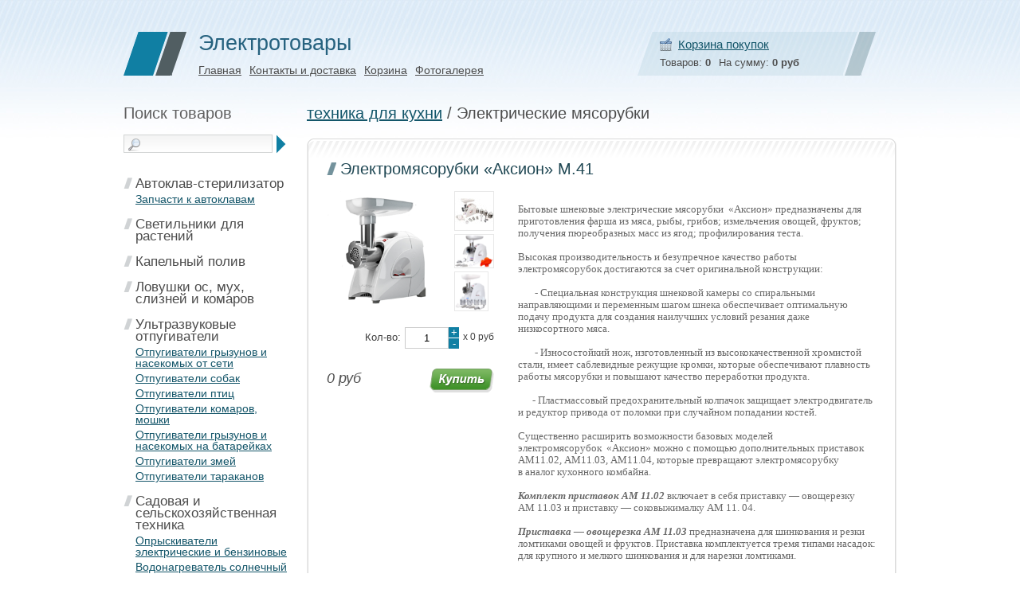

--- FILE ---
content_type: text/html; charset=utf-8
request_url: https://volgaveter.ru/collection/elektricheskie-myasorubki/product/elektromyasorubki-aksion-m41-2
body_size: 18008
content:
<!DOCTYPE html PUBLIC "-//W3C//DTD XHTML 1.0 Strict//EN" "http://www.w3.org/TR/xhtml1/DTD/xhtml1-strict.dtd">
<html xmlns="http://www.w3.org/1999/xhtml" xml:lang="ru" lang="ru">
    <head><meta data-config="{&quot;product_id&quot;:93120596}" name="page-config" content="" /><meta data-config="{&quot;money_with_currency_format&quot;:{&quot;delimiter&quot;:&quot;&quot;,&quot;separator&quot;:&quot;.&quot;,&quot;format&quot;:&quot;%n %u&quot;,&quot;unit&quot;:&quot;руб&quot;,&quot;show_price_without_cents&quot;:0},&quot;currency_code&quot;:&quot;RUR&quot;,&quot;currency_iso_code&quot;:&quot;RUB&quot;,&quot;default_currency&quot;:{&quot;title&quot;:&quot;Российский рубль&quot;,&quot;code&quot;:&quot;RUR&quot;,&quot;rate&quot;:1.0,&quot;format_string&quot;:&quot;%n %u&quot;,&quot;unit&quot;:&quot;руб&quot;,&quot;price_separator&quot;:null,&quot;is_default&quot;:true,&quot;price_delimiter&quot;:null,&quot;show_price_with_delimiter&quot;:null,&quot;show_price_without_cents&quot;:null},&quot;facebook&quot;:{&quot;pixelActive&quot;:false,&quot;currency_code&quot;:&quot;RUB&quot;,&quot;use_variants&quot;:null},&quot;vk&quot;:{&quot;pixel_active&quot;:null,&quot;price_list_id&quot;:null},&quot;new_ya_metrika&quot;:true,&quot;ecommerce_data_container&quot;:&quot;dataLayer&quot;,&quot;common_js_version&quot;:null,&quot;vue_ui_version&quot;:null,&quot;feedback_captcha_enabled&quot;:null,&quot;account_id&quot;:4334,&quot;hide_items_out_of_stock&quot;:false,&quot;forbid_order_over_existing&quot;:false,&quot;minimum_items_price&quot;:null,&quot;enable_comparison&quot;:true,&quot;locale&quot;:&quot;ru&quot;,&quot;client_group&quot;:null,&quot;consent_to_personal_data&quot;:{&quot;active&quot;:false,&quot;obligatory&quot;:true,&quot;description&quot;:&quot;Настоящим подтверждаю, что я ознакомлен и согласен с условиями \u003ca href=&#39;/page/oferta&#39; target=&#39;blank&#39;\u003eоферты и политики конфиденциальности\u003c/a\u003e.&quot;},&quot;recaptcha_key&quot;:&quot;6LfXhUEmAAAAAOGNQm5_a2Ach-HWlFKD3Sq7vfFj&quot;,&quot;recaptcha_key_v3&quot;:&quot;6LcZi0EmAAAAAPNov8uGBKSHCvBArp9oO15qAhXa&quot;,&quot;yandex_captcha_key&quot;:&quot;ysc1_ec1ApqrRlTZTXotpTnO8PmXe2ISPHxsd9MO3y0rye822b9d2&quot;,&quot;checkout_float_order_content_block&quot;:false,&quot;available_products_characteristics_ids&quot;:null,&quot;sber_id_app_id&quot;:&quot;5b5a3c11-72e5-4871-8649-4cdbab3ba9a4&quot;,&quot;theme_generation&quot;:2,&quot;quick_checkout_captcha_enabled&quot;:null,&quot;max_order_lines_count&quot;:500,&quot;sber_bnpl_min_amount&quot;:1000,&quot;sber_bnpl_max_amount&quot;:150000,&quot;counter_settings&quot;:{&quot;data_layer_name&quot;:&quot;dataLayer&quot;,&quot;new_counters_setup&quot;:false,&quot;add_to_cart_event&quot;:true,&quot;remove_from_cart_event&quot;:true,&quot;add_to_wishlist_event&quot;:true},&quot;site_setting&quot;:{&quot;show_cart_button&quot;:true,&quot;show_service_button&quot;:false,&quot;show_marketplace_button&quot;:false,&quot;show_quick_checkout_button&quot;:false},&quot;warehouses&quot;:[],&quot;captcha_type&quot;:&quot;google&quot;,&quot;human_readable_urls&quot;:false}" name="shop-config" content="" /><script type="text/javascript" src="https://static.insales-cdn.com/assets/static-versioned/v3.72/static/libs/lodash/4.17.21/lodash.min.js"></script>
<!--InsalesCounter -->
<script type="text/javascript">
(function() {
  if (typeof window.__insalesCounterId !== 'undefined') {
    return;
  }

  try {
    Object.defineProperty(window, '__insalesCounterId', {
      value: 4334,
      writable: true,
      configurable: true
    });
  } catch (e) {
    console.error('InsalesCounter: Failed to define property, using fallback:', e);
    window.__insalesCounterId = 4334;
  }

  if (typeof window.__insalesCounterId === 'undefined') {
    console.error('InsalesCounter: Failed to set counter ID');
    return;
  }

  let script = document.createElement('script');
  script.async = true;
  script.src = '/javascripts/insales_counter.js?7';
  let firstScript = document.getElementsByTagName('script')[0];
  firstScript.parentNode.insertBefore(script, firstScript);
})();
</script>
<!-- /InsalesCounter -->

        <meta http-equiv="Content-Type" content="text/html; charset=UTF-8" />
        <meta http-equiv="X-UA-Compatible" content="IE=7" />
        <meta content="Электромясорубки «Аксион» М.41" name="keywords" />
        <meta content="Электромясорубки «Аксион» М.41" name="description" />
        <meta name='yandex-verification' content='5ff89ba1eccf4b14' />
        <title>Электромясорубки «Аксион» М.41</title>
        <link href="https://static.insales-cdn.com/assets/1/7237/72773/1731345461/main.css" media="all" rel="stylesheet" type="text/css" />
        <link rel="stylesheet" href="https://static.insales-cdn.com/assets/1/7237/72773/1731345461/content-style.css" type="text/css" />
        <!--[if lte IE 7]>
           <link rel="stylesheet" href="https://static.insales-cdn.com/assets/1/7237/72773/1731345461/ies.css" type="text/css" media="screen" />
        <![endif]-->
        <script type="text/javascript" src="http://ajax.googleapis.com/ajax/libs/jquery/1.6.4/jquery.min.js"></script>
        <script type="text/javascript" src="/served_assets/public/shop/common_ru.js?1768926726"></script>
        <script type="text/javascript" src="/served_assets/public/shadowbox/adapter/shadowbox-jquery.js?1768926726"></script>
        <script type="text/javascript" src="/served_assets/public/shadowbox/shadowbox.js?1768926726"></script>
        <script type="text/javascript" src="/served_assets/public/shop/cart.js?1768926726"></script>
        <script type="text/javascript" src="/served_assets/public/jquery.cookie.js?1768926726"> </script>  
        <script type="text/javascript" src="https://static.insales-cdn.com/assets/1/7237/72773/1731345461/theme.js"></script>
        <script type="text/javascript" src="https://static.insales-cdn.com/assets/1/7237/72773/1731345461/checkout.js"></script>
    
        <script type="text/javascript">
            Shadowbox.loadSkin('classic', '/javascripts/shadowbox/skin');
            Shadowbox.loadLanguage('ru', '/javascripts/shadowbox/lang');
            Shadowbox.loadPlayer(['img'], '/javascripts/shadowbox/player');
            window.onload = Shadowbox.init;
          var cv_currency_format = "{\"delimiter\":\"\",\"separator\":\".\",\"format\":\"%n %u\",\"unit\":\"руб\",\"show_price_without_cents\":0}";

            jQuery(function() {
              
              
              
                var updateCart = function(response) {
                    
                  
                    if( $.cookie('payment_gateway_id') == '95350') {
                      //
                    } else {
                     var pay = $('input.payment_price:checked').val();
                     $.cookie('payment_gateway_id', pay, {path: '/'});
                     changePaymentMethod(pay);
                   }
                   
                     $("#cart_total_price").html(InSales.formatMoney(response.total_price, "{\"delimiter\":\"\",\"separator\":\".\",\"format\":\"%n %u\",\"unit\":\"руб\",\"show_price_without_cents\":0}"));
                    $("#cart_items_count").html(response.items_count);
                    set_preloaders_message('<div id="add_product_notification">Товар добавлен в корзину</div>');
                    window.setTimeout( hide_preloader, 1000);
                }
                initAjaxAddToCartButton('input.buy', updateCart);
            });
        </script>
  
<meta name='product-id' content='93120596' />
</head>
    <body>
<!-- Yandex.Metrika counter -->
<script type="text/javascript" >
   (function(m,e,t,r,i,k,a){m[i]=m[i]||function(){(m[i].a=m[i].a||[]).push(arguments)};
   m[i].l=1*new Date();k=e.createElement(t),a=e.getElementsByTagName(t)[0],k.async=1,k.src=r,a.parentNode.insertBefore(k,a)})
   (window, document, "script", "https://mc.yandex.ru/metrika/tag.js", "ym");

   ym(21665515, "init", {
        webvisor:true,
        ecommerce:dataLayer,
        clickmap:true,
        trackLinks:true,
        accurateTrackBounce:true
   });
</script>
<script type="text/javascript">
  window.dataLayer = window.dataLayer || [];
  window.dataLayer.push({"ecommerce":{"currencyCode":"RUB","detail":{"products":[{"id":93120596,"name":"Электромясорубки «Аксион» М.41","category":"каталог/техника для кухни/Электрические мясорубки","price":0.0}]}}});
</script>
<noscript><div><img src="https://mc.yandex.ru/watch/21665515" style="position:absolute; left:-9999px;" alt="" /></div></noscript>
<!-- /Yandex.Metrika counter -->

     
<div class="wrap">
   
            <table cellpadding="0" cellspacing="0" class="wraperer">
                <tr>
                    <td valign="top">
                        <div class="head">
                            
                          <div style="position: absolute; top: 40px; right: 350px; ">
                            <script type='text/javascript'> /* build:::7 */
var liveTex = true,
liveTexID = 33265,
liveTex_object = true;
(function() {
var lt = document.createElement('script');
lt.type ='text/javascript';
lt.async = true;
lt.src = 'http://cs15.livetex.ru/js/client.js';
var sc = document.getElementsByTagName('script')[0];
if ( sc ) sc.parentNode.insertBefore(lt, sc);
else document.documentElement.firstChild.appendChild(lt);
})();
</script> 
                          </div>
                            <div class="cart">
                                <h4><a href="/cart_items">Корзина покупок</a></h4>
                                <p>Товаров:&nbsp;<b id="cart_items_count">0</b><span>На сумму:&nbsp;<b id="cart_total_price">0 руб</b></span></p>
                            </div>
                            <a href="/"><img class="logo" src="https://static.insales-cdn.com/assets/1/7237/72773/1731345461/logo.gif" alt="" /></a>
                            <div class="header_title">
                                <h1><a href="/">Электротовары</a></h1>
                                <ul>
                                    
                                    <li><a href="/">Главная</a></li>
                                    
                                    <li><a href="/page/Контакты-и-доставка">Контакты и доставка</a></li>
                                    
                                    <li><a href="/cart_items">Корзина</a></li>
                                    
                                    <li><a href="/page/fotoghalierieia">Фотогалерея</a></li>
                                    
                                </ul>
                            </div>
                        </div>
                        <div class="content">
                            

                                <div class="left_part">
                                    
                                    <div class="left_search">
                                        <h2>Поиск товаров</h2>
                                        <form action="/search" method="get">
                                            <input class="search" type="text" name="q" value="" />
                                            <input class="submit" type="image" src="https://static.insales-cdn.com/assets/1/7237/72773/1731345461/search.gif" value="" />
                                        </form>
                                    </div>
                                    

                                    <div class="box">
                                        
                                        <dl>
                                            <dt><a href="/collection/avtoklav-sterilizator">Автоклав-стерилизатор</a></dt>
                                            
                                                
                                                    <dd><a href="/collection/zapchasti-k-avtoklavam">Запчасти к автоклавам</a></dd>
                                                
                                            
                                        </dl>
                                        
                                        <dl>
                                            <dt><a href="/collection/Светодиодные-лампы">Светильники для растений</a></dt>
                                            
                                        </dl>
                                        
                                        <dl>
                                            <dt><a href="/collection/alkotester">Капельный полив</a></dt>
                                            
                                        </dl>
                                        
                                        <dl>
                                            <dt><a href="/collection/priboru-dlya-ynichtogeniya">Ловушки ос, мух, слизней и комаров</a></dt>
                                            
                                        </dl>
                                        
                                        <dl>
                                            <dt><a href="/collection/ylitrazvykovue-otpygivateli">Ультразвуковые отпугиватели</a></dt>
                                            
                                                
                                                    <dd><a href="/collection/Отпугиватели-грызунов-и-насекомых">Отпугиватели грызунов и насекомых от сети</a></dd>
                                                
                                            
                                                
                                                    <dd><a href="/collection/Отпугиватели-собак">Отпугиватели собак</a></dd>
                                                
                                            
                                                
                                                    <dd><a href="/collection/Отпугиватели-птиц">Отпугиватели птиц</a></dd>
                                                
                                            
                                                
                                                    <dd><a href="/collection/Отпугиватели-комаров-мошки">Отпугиватели комаров, мошки</a></dd>
                                                
                                            
                                                
                                                    <dd><a href="/collection/otpugivateli-gryzunov-i-nasekomyh-na-batareykah">Отпугиватели грызунов и насекомых на батарейках</a></dd>
                                                
                                            
                                                
                                                    <dd><a href="/collection/otpugivateli-zmey">Отпугиватели змей</a></dd>
                                                
                                            
                                                
                                                    <dd><a href="/collection/otpugivateli-tarakanov">Отпугиватели тараканов</a></dd>
                                                
                                            
                                        </dl>
                                        
                                        <dl>
                                            <dt><a href="/collection/sadovaja-i-selskohozyajskaya-tehnika">Садовая и сельскохозяйственная техника</a></dt>
                                            
                                                
                                                    <dd><a href="/collection/opruskivateli-elektricheskie">Опрыскиватели электрические и бензиновые</a></dd>
                                                
                                            
                                                
                                                    <dd><a href="/collection/vodonagrevatel-solnechnyj">Водонагреватель солнечный</a></dd>
                                                
                                            
                                                
                                                    <dd><a href="/collection/analizatory-vlagnosti">Анализаторы влажности</a></dd>
                                                
                                            
                                        </dl>
                                        
                                        <dl>
                                            <dt><a href="/collection/recom">Рекомендуем приобрести</a></dt>
                                            
                                        </dl>
                                        
                                        <dl>
                                            <dt><a href="/collection/Электрообеспечение">Электрооборудование</a></dt>
                                            
                                                
                                                    <dd><a href="/collection/Солнечные-модули">Солнечные модули</a></dd>
                                                
                                            
                                                
                                                    <dd><a href="/collection/preobrazovateli-napryageniya">Преобразователи ЧИСТЫЙ СИНУС</a></dd>
                                                
                                            
                                                
                                                    <dd><a href="/collection/Источники-бесперебойного-питания-для-газовых-котлов-ИБП">ИБП  для газовых котлов</a></dd>
                                                
                                            
                                                
                                                    <dd><a href="/collection/Sistemy-bespereboynogo-elektrosnabzheniya">Системы бесперебойного электроснабжения</a></dd>
                                                
                                            
                                                
                                                    <dd><a href="/collection/Benzinovye-elektrostantsii">Бензиновые электростанции</a></dd>
                                                
                                            
                                        </dl>
                                        
                                        <dl>
                                            <dt><a href="/collection/obogrevateli">Обогреватели</a></dt>
                                            
                                                
                                                    <dd><a href="/collection/kerosinovue-obogrevateli">Керосиновые обогреватели</a></dd>
                                                
                                            
                                                
                                                    <dd><a href="/collection/gibkie-obogrevateli">Гибкие обогреватели</a></dd>
                                                
                                            
                                                
                                                    <dd><a href="/collection/Обогреватели-ДОБРОЕ-ТЕПЛО-03-и-05квт">Обогреватели ДОБРОЕ ТЕПЛО 0.25 и 0.5квт</a></dd>
                                                
                                            
                                                
                                                    <dd><a href="/collection/obogrevateli-dlya">Обогреватели для банкоматов</a></dd>
                                                
                                            
                                                
                                                    <dd><a href="/collection/teploventilyatory">Тепловентиляторы</a></dd>
                                                
                                            
                                                
                                                    <dd><a href="/collection/obogrevateli-kvartsevye">Обогреватели кварцевые</a></dd>
                                                
                                            
                                                
                                                    <dd><a href="/collection/sushilki-dlya-obuvi">Сушилки для обуви</a></dd>
                                                
                                            
                                                
                                                    <dd><a href="/collection/infrakrasnye">Газовые горелки</a></dd>
                                                
                                            
                                                
                                                    <dd><a href="/collection/katalog-2">Каталог 2</a></dd>
                                                
                                            
                                        </dl>
                                        
                                        <dl>
                                            <dt><a href="/collection/pticevodstvo">Птицеводство</a></dt>
                                            
                                                
                                                    <dd><a href="/collection/stabilizatory">Стабилизаторы</a></dd>
                                                
                                            
                                        </dl>
                                        
                                        <dl>
                                            <dt><a href="/collection/texnika-dlya-dachi">Техника для дачи</a></dt>
                                            
                                                
                                                    <dd><a href="/collection/elektrovodonagrevateli">Дачные наливные электроводонагреватели</a></dd>
                                                
                                            
                                                
                                                    <dd><a href="/collection/Рыхлитель-с-аэратором">Рыхлитель с аэратором</a></dd>
                                                
                                            
                                                
                                                    <dd><a href="/collection/elektrobenzopilu">Электрические и бензиновые пилы</a></dd>
                                                
                                            
                                        </dl>
                                        
                                        <dl>
                                            <dt><a href="/collection/nasosy">Насосы</a></dt>
                                            
                                                
                                                    <dd><a href="/collection/nasosu-dlya-vody">Насосы для воды и полива</a></dd>
                                                
                                            
                                                
                                                    <dd><a href="/collection/fekalnye-nasosy">Фекальные насосы</a></dd>
                                                
                                            
                                        </dl>
                                        
                                        <dl>
                                            <dt><a href="/collection/texnika-dlya-kuhni">техника для кухни</a></dt>
                                            
                                                
                                                    <div class="sub_items">
                                                        <div class="b1"><b></b></div>
                                                        <div class="b2"><b><i><q></q></i></b></div>
                                                        <div class="b3"><b><i></i></b></div>
                                                        <div class="b4"><b></b></div>
                                                        <div class="b5"><b></b></div>
                                                        <div class="sub_title"><a href="/collection/elektricheskie-myasorubki">Электрические мясорубки</a></div>
                                                        <div class="b5"><b></b></div>
                                                        <div class="b4"><b></b></div>
                                                        <div class="b3"><b><i></i></b></div>
                                                        <div class="b2"><b><i><q></q></i></b></div>
                                                        <div class="b1"><b></b></div>
                                                        
                                                    </div>
                                                
                                            
                                                
                                                    <dd><a href="/collection/Электрические-духовки">Электрические духовки</a></dd>
                                                
                                            
                                                
                                                    <dd><a href="/collection/myasorubki-ruchnye">Мясорубки ручные</a></dd>
                                                
                                            
                                                
                                                    <dd><a href="/collection/vesy-bytovye">Весы бытовые</a></dd>
                                                
                                            
                                                
                                                    <dd><a href="/collection/blendery">Блендеры</a></dd>
                                                
                                            
                                                
                                                    <dd><a href="/collection/tochilki-dlya-nozhey">Точилки для ножей</a></dd>
                                                
                                            
                                                
                                                    <dd><a href="/collection/shinkovki">Шинковки</a></dd>
                                                
                                            
                                                
                                                    <dd><a href="/collection/nozhnitsy-dlya-yaits">Ножницы для яиц</a></dd>
                                                
                                            
                                        </dl>
                                        
                                        <dl>
                                            <dt><a href="/collection/Perevabotka-selhoz-produktsii">Переработка сельхоз продукции</a></dt>
                                            
                                                
                                                    <dd><a href="/collection/syshilka-fruktov">Сушилка для овощей и фруктов</a></dd>
                                                
                                            
                                                
                                                    <dd><a href="/collection/sokovugimalki">Соковыжималки и соковарки</a></dd>
                                                
                                            
                                                
                                                    <dd><a href="/collection/Виноградомялки">Виноградомялка и пресс для отжима сока</a></dd>
                                                
                                            
                                        </dl>
                                        
                                        <dl>
                                            <dt><a href="/collection/ultrazvukovye-stiralinye-mashinki">Ультразвуковые стиральные машины</a></dt>
                                            
                                                
                                                    <dd><a href="/collection/Ультразвуковые-стиральные-машинки">Ультразвуковые стиральные машинки</a></dd>
                                                
                                            
                                        </dl>
                                        
                                        <dl>
                                            <dt><a href="/collection/metalloiskately">Металлоискатели</a></dt>
                                            
                                                
                                                    <dd><a href="/collection/dosmotrovye-metallodetektory">Досмотровые металлодетекторы</a></dd>
                                                
                                            
                                        </dl>
                                        
                                        <dl>
                                            <dt><a href="/collection/rybolovstvo">Рыболовство</a></dt>
                                            
                                        </dl>
                                        
                                        <dl>
                                            <dt><a href="/collection/Автоматические-весы">Автоматические весы</a></dt>
                                            
                                        </dl>
                                        
                                        <dl>
                                            <dt><a href="/collection/Kormoizmelchiteli-i-zernodrobilki">Кормоизмельчители и зернодробилки</a></dt>
                                            
                                        </dl>
                                        
                                        <dl>
                                            <dt><a href="/collection/Kategoriya-2">Камеры и духовки для копчения</a></dt>
                                            
                                                
                                                    <dd><a href="/collection/koptilni-bytovye">Коптильни бытовые и промышленные</a></dd>
                                                
                                            
                                        </dl>
                                        
                                        <dl>
                                            <dt><a href="/collection/Ultrazvukovye-izmeriteli-rasstoyaniy">Навигаторы.Лазерные дальномеры.</a></dt>
                                            
                                        </dl>
                                        
                                        <dl>
                                            <dt><a href="/collection/Termometry-dlya-distantsionnogo-izmereniya-temperatury">Термометры</a></dt>
                                            
                                        </dl>
                                        
                                        <dl>
                                            <dt><a href="/collection/zhivotnovodstvo">Машинки для стрижки овец, КРС и собак</a></dt>
                                            
                                                
                                                    <dd><a href="/collection/zapasnye-chasti">Запасные части</a></dd>
                                                
                                            
                                        </dl>
                                        
                                        <dl>
                                            <dt><a href="/collection/emkosti-flyagi-iz-nerzhaveyuschey-stali">Емкости, фляги из нержавеющей стали</a></dt>
                                            
                                                
                                                    <dd><a href="/collection/emkosti-dlya-vina">Емкости для вина</a></dd>
                                                
                                            
                                                
                                                    <dd><a href="/collection/flyagi-kastryuli">Фляги, кастрюли</a></dd>
                                                
                                            
                                                
                                                    <dd><a href="/collection/bochki-iz-nerzhaveyuschey-stali">Бидоны из нержавеющей стали</a></dd>
                                                
                                            
                                                
                                                    <dd><a href="/collection/bochki-iz-nerzhaveyuschey-stali-2">Бочки из нержавеющей стали</a></dd>
                                                
                                            
                                        </dl>
                                        
                                        <dl>
                                            <dt><a href="/collection/chugunnye-kotly-kazany-kastryuli-i-gorshki">Чугунные котлы, казаны, кастрюли и горшки</a></dt>
                                            
                                        </dl>
                                        
                                        <dl>
                                            <dt><a href="/collection/avtomaticheskie-kormushki-dlya-zhivotnyh">Автоматические кормушки для животных</a></dt>
                                            
                                        </dl>
                                        
                                        <dl>
                                            <dt><a href="/collection/turisticheskie-pechki">Туристические печки</a></dt>
                                            
                                        </dl>
                                        
                                        <dl>
                                            <dt><a href="/collection/vidieodomofon">Видеодомофон</a></dt>
                                            
                                        </dl>
                                        
                                        <dl>
                                            <dt><a href="/collection/mashinki-dlia-strizhki-volos">Машинки для стрижки волос</a></dt>
                                            
                                        </dl>
                                        
                                        <dl>
                                            <dt><a href="/collection/katieghoriia">Влагомеры зерна,бумаги,картона,дерева</a></dt>
                                            
                                                
                                                    <dd><a href="/collection/vlagomery-zerna">Влагомеры зерна</a></dd>
                                                
                                            
                                                
                                                    <dd><a href="/collection/vlagomery-sena-i-silosa">Влагомеры сена и силоса</a></dd>
                                                
                                            
                                                
                                                    <dd><a href="/collection/vlogomery-pochvy">Влогомеры почвы</a></dd>
                                                
                                            
                                                
                                                    <dd><a href="/collection/vlagomer-drevesiny">Влагомеры древесины</a></dd>
                                                
                                            
                                                
                                                    <dd><a href="/collection/vlagomery-tabaka">Влагомеры табака</a></dd>
                                                
                                            
                                                
                                                    <dd><a href="/collection/infrakrasnye-vlagomery">Инфракрасные влагомеры для комбикормов</a></dd>
                                                
                                            
                                                
                                                    <dd><a href="/collection/vlagomery-bumagi-i-kartona">Влагомеры бумаги и картона</a></dd>
                                                
                                            
                                                
                                                    <dd><a href="/collection/dopolnitelnye-datchiki">Дополнительные датчики</a></dd>
                                                
                                            
                                                
                                                    <dd><a href="/collection/vlagomery-infrakrasnye">Влагомеры инфракрасные</a></dd>
                                                
                                            
                                                
                                                    <dd><a href="/collection/vlagomery-kombinirovannye">Влагомеры комбинированные</a></dd>
                                                
                                            
                                                
                                                    <dd><a href="/collection/probootborniki-zerna">Пробоотборники зерна</a></dd>
                                                
                                            
                                                
                                                    <dd><a href="/collection/vlagomery-stroymaterialov">Влагомеры стройматериалов</a></dd>
                                                
                                            
                                                
                                                    <dd><a href="/collection/termoshtangi">Термоштанги</a></dd>
                                                
                                            
                                        </dl>
                                        
                                        <dl>
                                            <dt><a href="/collection/eliektroplitka">Электроплитка</a></dt>
                                            
                                        </dl>
                                        
                                        <dl>
                                            <dt><a href="/collection/bochki-dlia-alkogholnykh-napitkov">Дубовые бочки для виноделия и засолки</a></dt>
                                            
                                                
                                                    <dd><a href="/collection/kategoriya-3">Бочки для вина, коньяка, самогона, дуб.</a></dd>
                                                
                                            
                                                
                                                    <dd><a href="/collection/kadki-dlya-zasolki-dub">Кадки для засолки, дуб.</a></dd>
                                                
                                            
                                        </dl>
                                        
                                        <dl>
                                            <dt><a href="/collection/drovyanye-otopitelnye-pechi">Дровяные отопительные печи</a></dt>
                                            
                                        </dl>
                                        
                                        <dl>
                                            <dt><a href="/collection/posuda-termosy-asha-rossiya">Посуда, термосы АША (Россия)</a></dt>
                                            
                                                
                                                    <dd><a href="/collection/skovorodki">Сковородки</a></dd>
                                                
                                            
                                                
                                                    <dd><a href="/collection/kastryuli">Кастрюли</a></dd>
                                                
                                            
                                                
                                                    <dd><a href="/collection/termosy-samovary">Термосы, самовары</a></dd>
                                                
                                            
                                                
                                                    <dd><a href="/collection/nozhi-keramicheskie">Ножи керамические</a></dd>
                                                
                                            
                                        </dl>
                                        
                                        <dl>
                                            <dt><a href="/collection/kosilki-dlya-fermerov">Бензопилы</a></dt>
                                            
                                                
                                                    <dd><a href="/collection/benzopily">Бензопилы</a></dd>
                                                
                                            
                                                
                                                    <dd><a href="/collection/tsepi">Цепи</a></dd>
                                                
                                            
                                        </dl>
                                        
                                        <dl>
                                            <dt><a href="/collection/melnitsy-zernovye-laboratornye">Мельницы зерновые лабораторные</a></dt>
                                            
                                                
                                                    <dd><a href="/collection/katalog-3">Каталог 3</a></dd>
                                                
                                            
                                        </dl>
                                        
                                        <dl>
                                            <dt><a href="/collection/poilki-dlya-ptits-i-zhivotnyh">Поилки для птиц и животных</a></dt>
                                            
                                        </dl>
                                        
                                        <dl>
                                            <dt><a href="/collection/izmeriteli-tolschiny-pokrytiya">Измерители толщины покрытия</a></dt>
                                            
                                        </dl>
                                        
                                        <dl>
                                            <dt><a href="/collection/elektropastuhiprovoda">Электропастухи(провода)</a></dt>
                                            
                                        </dl>
                                        
                                        <dl>
                                            <dt><a href="/collection/elektropastuhi-generatory">Электропастухи (генераторы)</a></dt>
                                            
                                        </dl>
                                        
                                        <dl>
                                            <dt><a href="/collection/elektropastui-izolyatory">Электропастухи (изоляторы)</a></dt>
                                            
                                        </dl>
                                        
                                        <dl>
                                            <dt><a href="/collection/elektropastuhi-vorota">Электропастухи (ворота)</a></dt>
                                            
                                        </dl>
                                        
                                        <dl>
                                            <dt><a href="/collection/elektropastuhi-aksessuary">Электропастухи (аксессуары)</a></dt>
                                            
                                        </dl>
                                        
                                        <dl>
                                            <dt><a href="/collection/elektropastuhi-pitanie">Электропастухи (питание)</a></dt>
                                            
                                        </dl>
                                        
                                        <dl>
                                            <dt><a href="/collection/separatory-moloka-i-zapasnye-chasti">Сепараторы молока и запасные части</a></dt>
                                            
                                        </dl>
                                        
                                        <dl>
                                            <dt><a href="/collection/doilnye-apparaty-i-zapasnye-chasti">Доильные аппараты и запасные части</a></dt>
                                            
                                        </dl>
                                        
                                        <dl>
                                            <dt><a href="/collection/masloboyi">Маслобойки</a></dt>
                                            
                                        </dl>
                                        
                                        <dl>
                                            <dt><a href="/collection/analizatory-kachestva-moloka-2">Анализаторы качества молока</a></dt>
                                            
                                        </dl>
                                        
                                        <dl>
                                            <dt><a href="/collection/press-dlya-syra-i-formy">Пресс для сыра и формы</a></dt>
                                            
                                        </dl>
                                        
                                        <dl>
                                            <dt><a href="/collection/pasterizatory-moloka">Пастеризаторы и охладители  молока</a></dt>
                                            
                                        </dl>
                                        
                                        <dl>
                                            <dt><a href="/collection/syrovarni-2">Сыроварни</a></dt>
                                            
                                        </dl>
                                        
                                        <dl>
                                            <dt><a href="/collection/ovoskopy-i-nagrevatelnye-elementy">Овоскопы и нагревательные элементы</a></dt>
                                            
                                        </dl>
                                        
                                        <dl>
                                            <dt><a href="/collection/inkubatory-avtomaticheskie">Инкубаторы автоматические</a></dt>
                                            
                                                
                                                    <dd><a href="/collection/katalog">Каталог</a></dd>
                                                
                                            
                                        </dl>
                                        
                                        <dl>
                                            <dt><a href="/collection/termoregulyatory">Терморегуляторы</a></dt>
                                            
                                        </dl>
                                        
                                        <dl>
                                            <dt><a href="/collection/perosemnye-mashiny">Перосъемные машины и насадки для ощипа</a></dt>
                                            
                                        </dl>
                                        
                                        <dl>
                                            <dt><a href="/collection/poilki-i-kormushki">Поилки и кормушки</a></dt>
                                            
                                        </dl>
                                        
                                        <dl>
                                            <dt><a href="/collection/ustroystva-dlya-perevorota-yaits-i-reshetki">Устройства для переворота яиц и решетки</a></dt>
                                            
                                        </dl>
                                        
                                        <dl>
                                            <dt><a href="/collection/solnechnaya-elektrostantsiya-dacha">Солнечная эл.станция "Дача","Ферма"</a></dt>
                                            
                                        </dl>
                                        
                                        <dl>
                                            <dt><a href="/collection/solnechnye-batarei-gibkie">Солнечные зарядки телефонов и ноутбуков</a></dt>
                                            
                                        </dl>
                                        
                                        <dl>
                                            <dt><a href="/collection/vetrogeneratory">Ветрогенераторы</a></dt>
                                            
                                        </dl>
                                        
                                        <dl>
                                            <dt><a href="/collection/feny-dlya-sushki-sobak">Фены для сушки собак</a></dt>
                                            
                                        </dl>
                                        
                                        <dl>
                                            <dt><a href="/collection/navigatsionnye-sistemy">Навигационные системы</a></dt>
                                            
                                        </dl>
                                        
                                        <dl>
                                            <dt><a href="/collection/analiz-kachestva-nefteproduktov">Анализ качества нефтепродуктов</a></dt>
                                            
                                        </dl>
                                        
                                        <dl>
                                            <dt><a href="/collection/lopatki-dlya-vakuumnyh-nasosov">Лопатки для вакуумных насосов</a></dt>
                                            
                                        </dl>
                                        
                                        <dl>
                                            <dt><a href="/collection/lesotaksatsionnye-i-izmeritelnye-pribory">Лесотаксационные и измерительные приборы</a></dt>
                                            
                                        </dl>
                                        
                                        <dl>
                                            <dt><a href="/collection/shinkovki-2">Шинковки и овощерезки</a></dt>
                                            
                                                
                                                    <dd><a href="/collection/katalog-1">Каталог 1</a></dd>
                                                
                                            
                                        </dl>
                                        
                                        <dl>
                                            <dt><a href="/collection/anemometry">Анемометры</a></dt>
                                            
                                        </dl>
                                        
                                        <dl>
                                            <dt><a href="/collection/lyuksometry">Люксометры</a></dt>
                                            
                                        </dl>
                                        
                                        <dl>
                                            <dt><a href="/collection/nitratomery-i-dozimitry">Нитратомеры и тестеры воды</a></dt>
                                            
                                        </dl>
                                        
                                        <dl>
                                            <dt><a href="/collection/opryskivateli-pritsepnye-shtangovye">Опрыскиватели  прицепные / штанговые</a></dt>
                                            
                                        </dl>
                                        
                                        <dl>
                                            <dt><a href="/collection/armeyskie-termosy">Армейские термосы</a></dt>
                                            
                                        </dl>
                                        
                                        <dl>
                                            <dt><a href="/collection/dezinfektsiya-ferm-i-kuryatnikov">Дезинфекция ферм и курятников</a></dt>
                                            
                                        </dl>
                                        
                                        <dl>
                                            <dt><a href="/collection/oborudovanie-dlya-laboratoriy">Лаборатория проверки качества зерна</a></dt>
                                            
                                                
                                                    <dd><a href="/collection/katalog-4">Каталог 4</a></dd>
                                                
                                            
                                        </dl>
                                        
                                        <dl>
                                            <dt><a href="/collection/refraktometry">Рефрактометры</a></dt>
                                            
                                        </dl>
                                        
                                        <dl>
                                            <dt><a href="/collection/uhod-za-shkuroy">Инструменты для ухода и содержания животных</a></dt>
                                            
                                                
                                                    <dd><a href="/collection/katalog-5">Каталог 5</a></dd>
                                                
                                            
                                        </dl>
                                        
                                    </div>
                                    <div class="adv_left box">
                                        <dl>
                                            <dt>Новый товар</dt>
                                            
                                                
                                            
                                        </dl>
                                    </div>
                                </div>

                            
                            <link type="text/css" rel="stylesheet" media="all" href="https://static.insales-cdn.com/assets/1/7237/72773/1731345461/jquery.rating.css" />
<script type="text/javascript" src="https://static.insales-cdn.com/assets/1/7237/72773/1731345461/jquery.MetaData.js"></script>
<script type="text/javascript" src="https://static.insales-cdn.com/assets/1/7237/72773/1731345461/jquery.rating.pack.js"></script>
<script type="text/javascript">
 $.fn.rating.options.cancel = 'Сбросить';
</script>
<div class="right_part">
    <div class="right_top">
        
            <h1><a href="/collection/texnika-dlya-kuhni">техника для кухни</a> / Электрические мясорубки</h1>
                
    </div>
    <div class="catalog">
        <div class="cat_top"></div>
        <div class="cat_content prod">
            <h3>Электромясорубки «Аксион» М.41</h3>
            <div class="isproduct">
                <div class="product_left prod-wrap">
                    <div class="product_image">
                        <a href="https://static.insales-cdn.com/images/products/1/7643/133758427/large_Эл_мясорубка_Аксион_41.01.png" rel="shadowbox[images];options={counterType:'skip',continuous:true};player=img;" title="Электромясорубка М 41.01 «Аксион»" alt="Электромясорубки «Аксион» М.41">
                            <img src="https://static.insales-cdn.com/images/products/1/7643/133758427/medium_Эл_мясорубка_Аксион_41.01.png" width="150" alt="" />
                        </a>
                    </div>
                    
                    
          <ul>
                        
                            <li >
                                <a rel="shadowbox[images];options={counterType:'skip',continuous:true};player=img;"
                                   href="https://static.insales-cdn.com/images/products/1/7923/133758707/large_Эл.мясорубка_Аксион_41.02.jpg" alt="Электромясорубки «Аксион» М.41"
                                   title="Электромясорубка  М 41.02 «Аксион»">
                                    <img src="https://static.insales-cdn.com/images/products/1/7923/133758707/micro_Эл.мясорубка_Аксион_41.02.jpg" alt="" title="Электромясорубка  М 41.02 «Аксион»"/>
                                </a>
                            </li>
                        
                            <li >
                                <a rel="shadowbox[images];options={counterType:'skip',continuous:true};player=img;"
                                   href="https://static.insales-cdn.com/images/products/1/7722/133758506/large_Эл_мясорубка_Аксион_41.04.png" alt="Электромясорубки «Аксион» М.41"
                                   title="Электромясорубка  М 41.04 «Аксион»">
                                    <img src="https://static.insales-cdn.com/images/products/1/7722/133758506/micro_Эл_мясорубка_Аксион_41.04.png" alt="" title="Электромясорубка  М 41.04 «Аксион»"/>
                                </a>
                            </li>
                        
                            <li >
                                <a rel="shadowbox[images];options={counterType:'skip',continuous:true};player=img;"
                                   href="https://static.insales-cdn.com/images/products/1/7800/133758584/large_Эл_мясорубка_Аксион_41.12.png" alt="Электромясорубки «Аксион» М.41"
                                   title="Электромясорубка  М 41.12 «Аксион»">
                                    <img src="https://static.insales-cdn.com/images/products/1/7800/133758584/micro_Эл_мясорубка_Аксион_41.12.png" alt="" title="Электромясорубка  М 41.12 «Аксион»"/>
                                </a>
                            </li>
                        
          </ul>
                    
                    
        <div style="clear:both"></div>
                    <form action="/cart_items" method="post" id="order">
          <br />
<div class="qty_wrap">Кол-во: 
  <span style="float: right; font-size: 12px;padding-left: 5px;"> х <span id="variant_price">0 руб</span></span>
                    <div class="buts-wrap">
                      
                      <span class="plus">+</span><span class="minus">-</span>
                    </div>
                    <input type="text" maxlength="2" data-price="0 руб" class="qty" value="1" size="3" name="quantity" id="quantity"  />
                  </div>
                        
                            <input type="hidden" name="variant_id" value="158562688"/>
                                          

                     
                      
                      <ul class="payment-variants" data="" style="display: none;">
                        <li>
                           <input type="radio" value="7502" name="payment" class="payment_price" checked="checked" />
                          <span>0 руб</span>
                          <label>Оплата на почте (наложенный платеж) </label>
                     
                        </li>
                      <li>
                        <input type="radio" value="95350" name="payment" class="payment_price payment_price_type" />
                        <span>0 руб</span>
                        <label>Оплата по счету (через сбербанк)</label>
                      
                      </li>
                      </ul>
                      
                        <div class="isprice">
                            
                                    <input type="image" src="https://static.insales-cdn.com/assets/1/7237/72773/1731345461/buy_b.gif" class="buy add_button" value=""/>
                                                              
                          <p class="spec_price"><nobr><span id="price-field">0 руб</span><div id="presence"></div></nobr><!----></p>
                          
                          
                          <div id="price-list"></div>
                        </div>
                    </form>  

                </div>
                <div class="product_right">
                    <div class="product_properties">
                                          
                    </div>
                    <div class="product_description">
                        <span class="editor-content">
                            <p><span style="font-family: 'times new roman', times; font-size: 10pt;">Бытовые шнековые электрические мясорубки&nbsp; &laquo;Аксион&raquo; предназначены для приготовления фарша из&nbsp;мяса, рыбы, грибов; измельчения овощей, фруктов; получения пюреобразных масс из&nbsp;ягод; профилирования теста.&nbsp;</span><br /><br /><span style="font-family: 'times new roman', times; font-size: 10pt;">Высокая производительность и&nbsp;безупречное качество работы электромясорубок достигаются за&nbsp;счет оригинальной конструкции:</span></p>
<p><span style="font-family: 'times new roman', times; font-size: 10pt;">&nbsp; &nbsp; &nbsp; &nbsp;- Специальная конструкция шнековой камеры со<span id="bxid_114583">&nbsp;</span>спиральными направляющими и<span id="bxid_114583">&nbsp;</span>переменным шагом шнека обеспечивает оптимальную подачу продукта для создания наилучших условий резания даже низкосортного мяса.</span></p>
<p><span style="font-family: 'times new roman', times; font-size: 10pt;">&nbsp; &nbsp; &nbsp; &nbsp;- Износостойкий нож, изготовленный из<span id="bxid_114583">&nbsp;</span>высококачественной хромистой стали, имеет саблевидные режущие кромки, которые обеспечивают плавность работы мясорубки и<span id="bxid_114583">&nbsp;</span>повышают качество переработки продукта.</span></p>
<p><span style="font-family: 'times new roman', times; font-size: 10pt;">&nbsp; &nbsp; &nbsp; - Пластмассовый предохранительный колпачок защищает электродвигатель и<span id="bxid_114583">&nbsp;</span>редуктор привода от<span id="bxid_114583">&nbsp;</span>поломки при случайном попадании костей.</span></p>
<p><span style="font-family: 'times new roman', times; font-size: 10pt;">Существенно расширить возможности базовых моделей электромясорубок&nbsp;<span id="bxid_114583">&nbsp;</span>&laquo;Аксион&raquo; можно с<span id="bxid_114583">&nbsp;</span>помощью дополнительных приставок АМ11.02, АМ11.03, АМ11.04, которые превращают электромясорубку в<span id="bxid_114583">&nbsp;</span>аналог кухонного комбайна.</span></p>
<p><span style="font-family: 'times new roman', times; font-size: 10pt;"><em><strong>Комплект приставок АМ<span id="bxid_114583">&nbsp;</span>11.02</strong></em>&nbsp;включает в<span id="bxid_114583">&nbsp;</span>себя приставку<span id="bxid_114583">&nbsp;</span>&mdash; овощерезку АМ<span id="bxid_114583">&nbsp;</span>11.03 и<span id="bxid_114583">&nbsp;</span>приставку<span id="bxid_114583">&nbsp;</span>&mdash; соковыжималку АМ<span id="bxid_114583">&nbsp;</span>11. 04.</span></p>
<p><span style="font-family: 'times new roman', times; font-size: 10pt;"><em><strong>Приставка<span id="bxid_114583">&nbsp;</span>&mdash; овощерезка АМ<span id="bxid_114583">&nbsp;</span>11.03</strong></em>&nbsp;предназначена для шинкования и<span id="bxid_114583">&nbsp;</span>резки ломтиками овощей и<span id="bxid_114583">&nbsp;</span>фруктов. Приставка комплектуется тремя типами насадок: для крупного и<span id="bxid_114583">&nbsp;</span>мелкого шинкования и<span id="bxid_114583">&nbsp;</span>для нарезки ломтиками.</span></p>
<p><span style="font-family: 'times new roman', times; font-size: 10pt;"><em><strong>Приставка<span id="bxid_114583">&nbsp;</span>&mdash; соковыжималка АМ<span id="bxid_114583">&nbsp;</span>11.04</strong>&nbsp;</em>предназначена для приготовления соков, пюреобразных масс и<span id="bxid_114583">&nbsp;</span>для набивки формовочных оболочек колбасных изделий. Приставка так<span id="bxid_114583">&nbsp;</span>же может использоваться с<span id="bxid_114583">&nbsp;</span>большинством ручных мясорубок изготовленных в<span id="bxid_114583">&nbsp;</span>соответствии с ГОСТ 4025.</span></p>
<p><span style="font-family: 'times new roman', times; font-size: 10pt; color: #ff0000;"><em>Технические характеристсики:</em></span></p>
<p><span style="font-family: 'times new roman', times; font-size: 10pt;">- Мощность&nbsp;1700 Вт</span></p>
<p><span style="font-family: 'times new roman', times; font-size: 10pt;">- Производительность - 120 кг/час</span></p>
<p><span style="font-family: 'times new roman', times; font-size: 10pt;">- Съемный кожух сохранит чистоту на кухне</span></p>
<p><span style="font-family: 'times new roman', times; font-size: 10pt;">- Приставка-соковыжималка для цитрусовых</span></p>
<p><span style="font-family: 'times new roman', times; font-size: 10pt;">- Три решетки с отверстиями различного размера</span></p>
<p><span style="font-family: 'times new roman', times; font-size: 10pt;">- Легко моется и собирается</span></p>
<p><span style="font-family: 'times new roman', times; font-size: 10pt;">- Вместительный лоток</span></p>
<p><span style="font-family: 'times new roman', times; font-size: 10pt;">- Удобная ручка для перемещения мясорубки</span></p>
<p><span style="font-family: 'times new roman', times; font-size: 10pt;">- Особая конструкция шнековой с винтовой канавкой</span></p>
<p><span style="font-family: 'times new roman', times; font-size: 10pt;">- Прочный и острый нож</span></p>
<p><span style="font-family: 'times new roman', times; font-size: 10pt;">- Функция реверс</span></p>
<p><span style="font-family: 'times new roman', times; font-size: 10pt;">- Возможность собирать фарш в высокую посуду</span></p>
<p><span style="font-family: 'times new roman', times; font-size: 10pt;">- Ножки из эластичного материала</span></p>
<h3><span style="font-size: 10pt; font-family: 'times new roman', times; color: #ff0000;">Модельный ряд</span></h3>
<h4><span style="font-size: 10pt; font-family: 'times new roman', times; color: #339966;">Электромясорубка М 41.02 &laquo;Аксион&raquo; с набором приставок&nbsp;</span></h4>
<h4><span style="font-size: 10pt; font-family: 'times new roman', times;">- Максимальная мощность 1700 Вт</span></h4>
<h4><span style="font-size: 10pt; font-family: 'times new roman', times;">-&nbsp; Комплектуется приставкой-овощерезкой с четырьмя сменными барабанами. Предназначена для резки продуктов ломтиками, мелкого и крупного шинкования овощей.</span></h4>
<h4><span style="font-size: 10pt; font-family: 'times new roman', times;">&nbsp;- Комплектуется приставкой-соковыжималкой. Предназначена для получения соков с мякотью из мягких овощей, фруктов, ягод; набивки колбасных изделий</span></h4>
<h4><span style="font-size: 10pt; font-family: 'times new roman', times;">&nbsp;- Комплектуется приставкой-соковыжималкой для цитрусовых фруктов</span></h4>
<h4><span style="font-family: 'times new roman', times; font-size: 10pt;">&nbsp;- Защитный экран от брызг</span></h4>
<p><span style="font-family: 'times new roman', times; font-size: 10pt; color: #339966;"><strong>Электромясорубка М 41.04 &laquo;Аксион&raquo; с набором приставок</strong>&nbsp;</span></p>
<p><span style="font-family: 'times new roman', times; font-size: 10pt;">- Максимальная мощность&nbsp;&mdash; 1700 Вт</span></p>
<p><span style="font-family: 'times new roman', times; font-size: 10pt;">- Производительность&nbsp;&mdash; 2 кг&nbsp;в&nbsp;минуту</span></p>
<p><span style="font-family: 'times new roman', times; font-size: 10pt;">- Три решетки с&nbsp;отверстиями различного размера</span></p>
<p><span style="font-family: 'times new roman', times; font-size: 10pt;">- Легко моется и&nbsp;собирается</span></p>
<p><span style="font-family: 'times new roman', times; font-size: 10pt;">- Вместительный лоток</span></p>
<p><span style="font-family: 'times new roman', times; font-size: 10pt;">- Удобная ручка для перемещения мясорубки</span></p>
<p><span style="font-family: 'times new roman', times; font-size: 10pt;">- Прочный и&nbsp;острый нож</span></p>
<p><span style="font-family: 'times new roman', times; font-size: 10pt;">- Функция реверс</span></p>
<p><span style="font-family: 'times new roman', times; font-size: 10pt;">- Ножки из&nbsp;эластичного материала</span></p>
<p><span style="font-family: 'times new roman', times; font-size: 10pt;">- Комплектуется&nbsp;приставкой-соковыжималкой. Предназначена для получения соков с&nbsp;мякотью из&nbsp;мягких овощей, фруктов, ягод</span></p>
<p><span style="font-family: 'times new roman', times; font-size: 10pt;">- Комплектуется&nbsp;приставкой-соковыжималкой&nbsp;для цитрусовых</span></p>
<p><span style="font-family: 'times new roman', times; font-size: 10pt;">- Комплектуется приставкой для приготовления &laquo;кеббе&raquo; и&nbsp;приставкой для набивки&nbsp;колбасных изделий</span></p>
<p><span style="font-family: 'times new roman', times; font-size: 10pt;">- Защитный экран от&nbsp;брызг в&nbsp;комплекте</span></p>
<h4><span style="font-family: 'times new roman', times; font-size: 10pt; color: #339966;">Электромясорубка М&nbsp;41.12 &laquo;Аксион&raquo; с&nbsp;набором приставок</span></h4>
<p><span style="font-family: 'times new roman', times; font-size: 10pt;">&nbsp;- Максимальная мощность&nbsp;&mdash; 1700 Вт</span></p>
<p><span style="font-family: 'times new roman', times; font-size: 10pt;">- Три решетки с&nbsp;отверстиями различного размера</span></p>
<p><span style="font-family: 'times new roman', times; font-size: 10pt;">- Легко моется и&nbsp;собирается</span></p>
<p><span style="font-family: 'times new roman', times; font-size: 10pt;">&nbsp;-Вместительный лоток</span></p>
<p><span style="font-family: 'times new roman', times; font-size: 10pt;">&nbsp;- Удобная ручка для перемещения мясорубки</span></p>
<p><span style="font-family: 'times new roman', times; font-size: 10pt;">- Прочный и&nbsp;острый нож</span></p>
<p><span style="font-family: 'times new roman', times; font-size: 10pt;">- Функция реверс</span></p>
<p><span style="font-family: 'times new roman', times; font-size: 10pt;">- Ножки из&nbsp;эластичного материала</span></p>
<p><span style="font-family: 'times new roman', times; font-size: 10pt;">- Комплектуется&nbsp;приставкой-овощерезкойс&nbsp;четырьмя сменными барабанами.</span></p>
<p><span style="font-family: 'times new roman', times; font-size: 10pt;">- Предназначена для резки продуктов ломтиками, мелкого и&nbsp;крупного шинкования овощей.</span></p>
<p><span style="font-family: 'times new roman', times; font-size: 10pt;">- Комплектуется&nbsp;приставкой-соковыжималкой. Предназначена для получения соков с&nbsp;мякотью из&nbsp;мягких овощей, фруктов, ягод; набивки колбасных изделий</span></p>
<p><span style="font-family: 'times new roman', times; font-size: 10pt;">- Комплектуется приставкой для приготовления &laquo;кеббе&raquo;</span></p>
<p><span style="font-family: 'times new roman', times; font-size: 10pt;">- Производительность - 2 кг в минуту</span></p>
<p><span style="font-family: 'times new roman', times; font-size: 10pt;">Срок службы , не менее 5 лет.</span></p>
<p><span style="font-family: 'times new roman', times; font-size: 10pt;">Срок гарантии 2 года.</span></p>
<p><span style="font-family: 'times new roman', times; font-size: 10pt;">Страна производитель: Россия</span></p>
<p><span style="font-family: 'times new roman', times; font-size: 10pt;"><span style="color: #ff0000;">!&nbsp;</span><span>Обращаем ваше внимание, что цены, указанные на сайте, могут отличаться от фактических. Также производитель оставляет за собой право менять характеристики товара без предварительного уведомления. Пожалуйста, уточняйте цену и информацию о товаре у менеджеров. Информация о товаре носит справочный характер и не является публичной офертой, определяемой положениями Статьи 437 Гражданского Кодекса Российской Федерации.</span></span></p>
                        </span>
                    </div>
                </div>
            </div>
            
        </div>
        <div class="cat_bot"></div>
    </div>
  
  
  
  
  
    
  <br clear="all" />  <br />
     <div class="catalog catalog_reviews">
        <div class="cat_top"></div>
        <div class="cat_content">
     <h3>Отзывы покупателей</h3>
<div class="isproduct">

      <div class="box-collateral box-description"> 
        <ul class="reviews">
          <li><em>Пока нет отзывов</em></li>
        </ul>
         </div>
            <div class="box-collateral box-description">
      <form class="review-form" method="post" action="/collection/elektricheskie-myasorubki/product/elektromyasorubki-aksion-m41-2/reviews#review_form" enctype="multipart/form-data">

        <div id="review_form"> 
          
      <br />
          <div class="rating_wrapper clearfix"> 
            <input name='review[rating]' type='radio' class='star' value='1'/>
            
            <input name='review[rating]' type='radio' class='star' value='2'/>
            
            <input name='review[rating]' type='radio' class='star' value='3'/>
            
            <input name='review[rating]' type='radio' class='star' value='4'/>
            
            <input name='review[rating]' type='radio' class='star' value='5'/>
             </div>
          <div class="review_form">
            <div class="row2"><span >Имя: <em>*</em></span>
              <div class="srow">
                <input type="text" id="review_author" name="review[author]" />
              </div>
            </div>
            <div class="row2"><span >E-mail: <em>*</em></span>
              <div class="srow">
                <input type="text"   id="review_email" name="review[email]" />
              </div>
            </div>
            <div class="row2"><span >Отзыв: <em>*</em></span>
              <div class="srow">
                <div>
                  <textarea id="review_body" name="review[content]" cols="" rows=""></textarea>
                </div>
              </div>
              
            </div>
            
            <div id="captcha" class="row2">
                <div id="captcha_challenge" style="float: left; width: 160px;">
                    <img src="/ru_captcha" id="review_captcha_image" alt="CAPTCHA" class="rucaptcha-image" /><a href="javascript:void(0)" onclick="document.getElementById('review_captcha_image').src = '/ru_captcha?' + new Date().getTime();"><img src='/served_assets/captcha_reload.png' title='Обновить изображение' alt='Обновить изображение'/></a>
                </div>
              <div class="srow"><input type="text" size="30" name="review[captcha_solution]" id="review_captcha_solution" class="textfield "></div>
                <br/><small>Наберите текст, изображённый на картинке</small>
            </div>
        
          </div>
          
          <a class="exclusive" href="javascript:;"  onclick="$('.review-form').submit()"><img src="https://static.insales-cdn.com/assets/1/7237/72773/1731345461/send.gif" alt="Отправить" /></a> </div>
        
</form> </div>
    
    
    



</div>
    
    
    
      </div>
        <div class="cat_bot"></div>
    </div>
  
  
  
  
  
  
  
</div>
           <script type="text/javascript">
        <!--//--><![CDATA[//><!--

    $(function() {
      $('input.payment_price:first').trigger('click').attr('checked','checked').change();
      
      $('input.payment_price').bind('click change', function(){
            
        
          var quantity = parseInt($('#quantity').val());
         var varCost = parseInt($('.payment-variants input.payment_price:checked').next('span').text());
            var cost = varCost*quantity;
           
            $('#price-field').html(InSales.formatMoney(cost, "{\"delimiter\":\"\",\"separator\":\".\",\"format\":\"%n %u\",\"unit\":\"руб\",\"show_price_without_cents\":0}"));

            $('#variant_price').html(InSales.formatMoney(varCost, "{\"delimiter\":\"\",\"separator\":\".\",\"format\":\"%n %u\",\"unit\":\"руб\",\"show_price_without_cents\":0}"));
      });
      
        

        function draw_price_list(product,variant) {
            var price_kinds = get_prices(product, variant);
            if (price_kinds){
                var table = '<table class="price-list" style="display: none;">'
                for(var i in price_kinds) {
                    var price_kind = price_kinds[i];
                    table += '<tr><td>от</td><td class="quantity">' + price_kind.from + '</td>';
                    if (price_kind.to) {
                        table += '<td>до</td><td class="quantity">' + price_kind.to + '</td>';
                    } else {
                        table += '<td colspan="2"></td>';
                    }
                    table += '<td class="price">' + InSales.formatMoney(price_kind.price, "{\"delimiter\":\"\",\"separator\":\".\",\"format\":\"%n %u\",\"unit\":\"руб\",\"show_price_without_cents\":0}") + '</td></tr>';
                }
                table += '</table>';
                $('#price-list').html(table);
              }
            var quantity = parseInt($('#quantity').val());
            var cost = calculate_total_cost(product, variant, quantity);
           var varCost = parseInt(cost/quantity);
            $('#price-field').html(InSales.formatMoney(cost, "{\"delimiter\":\"\",\"separator\":\".\",\"format\":\"%n %u\",\"unit\":\"руб\",\"show_price_without_cents\":0}"));
            $('#variant_price').html(InSales.formatMoney(varCost, "{\"delimiter\":\"\",\"separator\":\".\",\"format\":\"%n %u\",\"unit\":\"руб\",\"show_price_without_cents\":0}"));
  
        };

        var selectCallback = function(variant, selector) {
            $("#sku_title").hide();
            if (variant) {
                if (variant.sku){
                    $("#sku_title").show();
                    $("#sku").html(variant.sku);
                } else {
                    $("#sku_title").hide();
                }
                $('.add_button').removeClass('disabled'); // remove unavailable class from add-to-cart button
                $('.add_button').removeAttr('disabled');  // reenable add-to-cart button
                if (selector.product.price_kinds.length == 0) {
                    $('#price-field').html(InSales.formatMoney(variant.price, "{\"delimiter\":\"\",\"separator\":\".\",\"format\":\"%n %u\",\"unit\":\"руб\",\"show_price_without_cents\":0}"));  // update price field
                    $('#old-price-field').html(InSales.formatMoney(variant.old_price, "{\"delimiter\":\"\",\"separator\":\".\",\"format\":\"%n %u\",\"unit\":\"руб\",\"show_price_without_cents\":0}"));  // update old-price field
                } else {
                    draw_price_list(selector.product, variant);
                }
            }
            if (variant && variant.available == true) {
                // selected a valid variant
                $('#presence').html('');  // update presence field
            } else {
                if(variant){
                    $('#presence').html("Под заказ"); // update presence field message
                } else {
                    // variant doesn't exist
                    $('.add_button').addClass('disabled');      // set add-to-cart button to unavailable class
                    $('.add_button').attr('disabled', 'disabled');  // disable add-to-cart button
                    $('#presence').html("Нет в наличии"); // update presence field message
                    $('#price-field').html('');  // update price field
                    $('#old-price-field').html('');  // update old-price field
                }
            }
        };

        var product = {"id":93120596,"url":"/collection/elektricheskie-myasorubki/product/elektromyasorubki-aksion-m41-2","title":"Электромясорубки «Аксион» М.41","short_description":"Функция РЕВЕРС, мощность 1700 Вт, производительность — до 120 кг/час","available":true,"unit":"pce","permalink":"elektromyasorubki-aksion-m41-2","images":[{"id":133758427,"product_id":93120596,"external_id":null,"position":1,"created_at":"2017-10-27T15:47:29.000+03:00","image_processing":false,"title":"Электромясорубка М 41.01 «Аксион»","url":"https://static.insales-cdn.com/images/products/1/7643/133758427/thumb_Эл_мясорубка_Аксион_41.01.png","original_url":"https://static.insales-cdn.com/images/products/1/7643/133758427/Эл_мясорубка_Аксион_41.01.png","medium_url":"https://static.insales-cdn.com/images/products/1/7643/133758427/medium_Эл_мясорубка_Аксион_41.01.png","small_url":"https://static.insales-cdn.com/images/products/1/7643/133758427/micro_Эл_мясорубка_Аксион_41.01.png","thumb_url":"https://static.insales-cdn.com/images/products/1/7643/133758427/thumb_Эл_мясорубка_Аксион_41.01.png","compact_url":"https://static.insales-cdn.com/images/products/1/7643/133758427/compact_Эл_мясорубка_Аксион_41.01.png","large_url":"https://static.insales-cdn.com/images/products/1/7643/133758427/large_Эл_мясорубка_Аксион_41.01.png","filename":"Эл_мясорубка_Аксион_41.01.png","image_content_type":"image/png"},{"id":133758707,"product_id":93120596,"external_id":null,"position":2,"created_at":"2017-10-27T15:49:48.000+03:00","image_processing":false,"title":"Электромясорубка  М 41.02 «Аксион»","url":"https://static.insales-cdn.com/images/products/1/7923/133758707/thumb_Эл.мясорубка_Аксион_41.02.jpg","original_url":"https://static.insales-cdn.com/images/products/1/7923/133758707/Эл.мясорубка_Аксион_41.02.jpg","medium_url":"https://static.insales-cdn.com/images/products/1/7923/133758707/medium_Эл.мясорубка_Аксион_41.02.jpg","small_url":"https://static.insales-cdn.com/images/products/1/7923/133758707/micro_Эл.мясорубка_Аксион_41.02.jpg","thumb_url":"https://static.insales-cdn.com/images/products/1/7923/133758707/thumb_Эл.мясорубка_Аксион_41.02.jpg","compact_url":"https://static.insales-cdn.com/images/products/1/7923/133758707/compact_Эл.мясорубка_Аксион_41.02.jpg","large_url":"https://static.insales-cdn.com/images/products/1/7923/133758707/large_Эл.мясорубка_Аксион_41.02.jpg","filename":"Эл.мясорубка_Аксион_41.02.jpg","image_content_type":"image/jpeg"},{"id":133758506,"product_id":93120596,"external_id":null,"position":3,"created_at":"2017-10-27T15:48:15.000+03:00","image_processing":false,"title":"Электромясорубка  М 41.04 «Аксион»","url":"https://static.insales-cdn.com/images/products/1/7722/133758506/thumb_Эл_мясорубка_Аксион_41.04.png","original_url":"https://static.insales-cdn.com/images/products/1/7722/133758506/Эл_мясорубка_Аксион_41.04.png","medium_url":"https://static.insales-cdn.com/images/products/1/7722/133758506/medium_Эл_мясорубка_Аксион_41.04.png","small_url":"https://static.insales-cdn.com/images/products/1/7722/133758506/micro_Эл_мясорубка_Аксион_41.04.png","thumb_url":"https://static.insales-cdn.com/images/products/1/7722/133758506/thumb_Эл_мясорубка_Аксион_41.04.png","compact_url":"https://static.insales-cdn.com/images/products/1/7722/133758506/compact_Эл_мясорубка_Аксион_41.04.png","large_url":"https://static.insales-cdn.com/images/products/1/7722/133758506/large_Эл_мясорубка_Аксион_41.04.png","filename":"Эл_мясорубка_Аксион_41.04.png","image_content_type":"image/png"},{"id":133758584,"product_id":93120596,"external_id":null,"position":4,"created_at":"2017-10-27T15:48:48.000+03:00","image_processing":false,"title":"Электромясорубка  М 41.12 «Аксион»","url":"https://static.insales-cdn.com/images/products/1/7800/133758584/thumb_Эл_мясорубка_Аксион_41.12.png","original_url":"https://static.insales-cdn.com/images/products/1/7800/133758584/Эл_мясорубка_Аксион_41.12.png","medium_url":"https://static.insales-cdn.com/images/products/1/7800/133758584/medium_Эл_мясорубка_Аксион_41.12.png","small_url":"https://static.insales-cdn.com/images/products/1/7800/133758584/micro_Эл_мясорубка_Аксион_41.12.png","thumb_url":"https://static.insales-cdn.com/images/products/1/7800/133758584/thumb_Эл_мясорубка_Аксион_41.12.png","compact_url":"https://static.insales-cdn.com/images/products/1/7800/133758584/compact_Эл_мясорубка_Аксион_41.12.png","large_url":"https://static.insales-cdn.com/images/products/1/7800/133758584/large_Эл_мясорубка_Аксион_41.12.png","filename":"Эл_мясорубка_Аксион_41.12.png","image_content_type":"image/png"}],"first_image":{"id":133758427,"product_id":93120596,"external_id":null,"position":1,"created_at":"2017-10-27T15:47:29.000+03:00","image_processing":false,"title":"Электромясорубка М 41.01 «Аксион»","url":"https://static.insales-cdn.com/images/products/1/7643/133758427/thumb_Эл_мясорубка_Аксион_41.01.png","original_url":"https://static.insales-cdn.com/images/products/1/7643/133758427/Эл_мясорубка_Аксион_41.01.png","medium_url":"https://static.insales-cdn.com/images/products/1/7643/133758427/medium_Эл_мясорубка_Аксион_41.01.png","small_url":"https://static.insales-cdn.com/images/products/1/7643/133758427/micro_Эл_мясорубка_Аксион_41.01.png","thumb_url":"https://static.insales-cdn.com/images/products/1/7643/133758427/thumb_Эл_мясорубка_Аксион_41.01.png","compact_url":"https://static.insales-cdn.com/images/products/1/7643/133758427/compact_Эл_мясорубка_Аксион_41.01.png","large_url":"https://static.insales-cdn.com/images/products/1/7643/133758427/large_Эл_мясорубка_Аксион_41.01.png","filename":"Эл_мясорубка_Аксион_41.01.png","image_content_type":"image/png"},"category_id":39034,"canonical_url_collection_id":39238,"price_kinds":[{"id":1286,"price_index":2,"value":3,"title":"от кол-ва товара3"},{"id":1287,"price_index":3,"value":4,"title":"от кол-ва товара4"},{"id":1285,"price_index":1,"value":2,"title":"от кол-ва товара2"},{"id":1324,"price_index":4,"value":5,"title":"от кол-ва товара5"},{"id":1325,"price_index":5,"value":6,"title":"от кол-ва товара6"}],"price_min":"0.0","price_max":"0.0","bundle":null,"updated_at":"2018-10-02T13:59:57.000+03:00","video_links":[],"reviews_average_rating_cached":null,"reviews_count_cached":null,"option_names":[],"properties":[],"characteristics":[],"variants":[{"ozon_link":null,"wildberries_link":null,"id":158562688,"title":"","product_id":93120596,"sku":null,"barcode":null,"dimensions":null,"available":true,"image_ids":[133758427],"image_id":133758427,"weight":"5.0","created_at":"2017-10-27T15:46:53.000+03:00","updated_at":"2017-10-27T15:50:20.000+03:00","quantity":null,"price":"0.0","base_price":"0.0","old_price":null,"price2":null,"price3":null,"price4":null,"price5":null,"price6":null,"price7":null,"price8":null,"prices":[null,null,null,null,null,null,null],"variant_field_values":[],"option_values":[]}],"accessories":[],"list_card_mode":"buy","list_card_mode_with_variants":"buy"};
        var selector = new InSales.OptionSelectors('variant-select', { product: product, onVariantSelected: selectCallback });

        
        $('#quantity').bind('keyup change', function() {
         
            var quantity = parseInt($(this).val());
          if($('.payment-variants input.payment_price_type:checked').size() > 0 ) {
             
              
            var varCost = parseInt($('.payment-variants input.payment_price:checked').next('span').text());
            var cost = varCost*quantity;
           
            $('#price-field').html(InSales.formatMoney(cost, "{\"delimiter\":\"\",\"separator\":\".\",\"format\":\"%n %u\",\"unit\":\"руб\",\"show_price_without_cents\":0}"));

            $('#variant_price').html(InSales.formatMoney(varCost, "{\"delimiter\":\"\",\"separator\":\".\",\"format\":\"%n %u\",\"unit\":\"руб\",\"show_price_without_cents\":0}"));
          } else {
            var variant = product.variants.length == 1 ? product.variants[0] : selector.getCurrVariant();
            var cost = calculate_total_cost(product, variant, quantity);
            var varCost = parseInt(cost/quantity);
            $('#price-field').html(InSales.formatMoney(cost, "{\"delimiter\":\"\",\"separator\":\".\",\"format\":\"%n %u\",\"unit\":\"руб\",\"show_price_without_cents\":0}"));

            $('#variant_price').html(InSales.formatMoney(varCost, "{\"delimiter\":\"\",\"separator\":\".\",\"format\":\"%n %u\",\"unit\":\"руб\",\"show_price_without_cents\":0}"));
            //$('#old-price-field').html(InSales.formatMoney(variant.old_price, "{\"delimiter\":\"\",\"separator\":\".\",\"format\":\"%n %u\",\"unit\":\"руб\",\"show_price_without_cents\":0}"));  // update old-price field  
          }
        });
        if (product.variants.length == 1)
            draw_price_list(product, product.variants[0]);
        
    });

        //--><!]]>
</script>                   
                              
                              
<!--
<script>
    $(function() {
        var selectCallback = function(variant, selector) {
      $('.add_button').removeClass('disabled'); // remove unavailable class from add-to-cart button
            $('.add_button').removeAttr('disabled');      // reenable add-to-cart button
      
            if (variant && variant.available == true) {
                  // selected a valid variant
                  $('#price-field').html(InSales.formatMoney(variant.price, "{\"delimiter\":\"\",\"separator\":\".\",\"format\":\"%n %u\",\"unit\":\"руб\",\"show_price_without_cents\":0}"));  // update price field
                  $('#old-price-field').html(InSales.formatMoney(variant.old_price, "{\"delimiter\":\"\",\"separator\":\".\",\"format\":\"%n %u\",\"unit\":\"руб\",\"show_price_without_cents\":0}"));  // update old price field
                  $('#presence').html('');  // update price field
      $(".add_button").attr("src","https://static.insales-cdn.com/assets/1/7237/72773/1731345461/buy_b.gif");
            } else if(variant && variant.available == false){
                  // variant solded out
      $(".add_button").attr("src","https://static.insales-cdn.com/assets/1/7237/72773/1731345461/wait_b.gif");
                  $('#price-field').html(InSales.formatMoney(variant.price, "{\"delimiter\":\"\",\"separator\":\".\",\"format\":\"%n %u\",\"unit\":\"руб\",\"show_price_without_cents\":0}"));  // update price field
                  $('#old-price-field').html(InSales.formatMoney(variant.old_price, "{\"delimiter\":\"\",\"separator\":\".\",\"format\":\"%n %u\",\"unit\":\"руб\",\"show_price_without_cents\":0}"));  // update old price field
                  $('#presence').html("Распродано"); // update price-field message
            } else {
      // variant doesn't exist
      $(".add_button").attr("src","https://static.insales-cdn.com/assets/1/7237/72773/1731345461/buy_b.gif");
      $('.add_button').addClass('disabled');      // set add-to-cart button to unavailable class
      $('.add_button').attr('disabled', 'disabled');  // disable add-to-cart button
      $('#price-field').html("") // update price-field message
                  $('#old-price-field').html("") // update old-price-field message
                  $('#presence').html("Нет в наличии"); // update price-field message
      }
        };

        new InSales.OptionSelectors('variant-select', { product: {"id":93120596,"url":"/collection/elektricheskie-myasorubki/product/elektromyasorubki-aksion-m41-2","title":"Электромясорубки «Аксион» М.41","short_description":"Функция РЕВЕРС, мощность 1700 Вт, производительность — до 120 кг/час","available":true,"unit":"pce","permalink":"elektromyasorubki-aksion-m41-2","images":[{"id":133758427,"product_id":93120596,"external_id":null,"position":1,"created_at":"2017-10-27T15:47:29.000+03:00","image_processing":false,"title":"Электромясорубка М 41.01 «Аксион»","url":"https://static.insales-cdn.com/images/products/1/7643/133758427/thumb_Эл_мясорубка_Аксион_41.01.png","original_url":"https://static.insales-cdn.com/images/products/1/7643/133758427/Эл_мясорубка_Аксион_41.01.png","medium_url":"https://static.insales-cdn.com/images/products/1/7643/133758427/medium_Эл_мясорубка_Аксион_41.01.png","small_url":"https://static.insales-cdn.com/images/products/1/7643/133758427/micro_Эл_мясорубка_Аксион_41.01.png","thumb_url":"https://static.insales-cdn.com/images/products/1/7643/133758427/thumb_Эл_мясорубка_Аксион_41.01.png","compact_url":"https://static.insales-cdn.com/images/products/1/7643/133758427/compact_Эл_мясорубка_Аксион_41.01.png","large_url":"https://static.insales-cdn.com/images/products/1/7643/133758427/large_Эл_мясорубка_Аксион_41.01.png","filename":"Эл_мясорубка_Аксион_41.01.png","image_content_type":"image/png"},{"id":133758707,"product_id":93120596,"external_id":null,"position":2,"created_at":"2017-10-27T15:49:48.000+03:00","image_processing":false,"title":"Электромясорубка  М 41.02 «Аксион»","url":"https://static.insales-cdn.com/images/products/1/7923/133758707/thumb_Эл.мясорубка_Аксион_41.02.jpg","original_url":"https://static.insales-cdn.com/images/products/1/7923/133758707/Эл.мясорубка_Аксион_41.02.jpg","medium_url":"https://static.insales-cdn.com/images/products/1/7923/133758707/medium_Эл.мясорубка_Аксион_41.02.jpg","small_url":"https://static.insales-cdn.com/images/products/1/7923/133758707/micro_Эл.мясорубка_Аксион_41.02.jpg","thumb_url":"https://static.insales-cdn.com/images/products/1/7923/133758707/thumb_Эл.мясорубка_Аксион_41.02.jpg","compact_url":"https://static.insales-cdn.com/images/products/1/7923/133758707/compact_Эл.мясорубка_Аксион_41.02.jpg","large_url":"https://static.insales-cdn.com/images/products/1/7923/133758707/large_Эл.мясорубка_Аксион_41.02.jpg","filename":"Эл.мясорубка_Аксион_41.02.jpg","image_content_type":"image/jpeg"},{"id":133758506,"product_id":93120596,"external_id":null,"position":3,"created_at":"2017-10-27T15:48:15.000+03:00","image_processing":false,"title":"Электромясорубка  М 41.04 «Аксион»","url":"https://static.insales-cdn.com/images/products/1/7722/133758506/thumb_Эл_мясорубка_Аксион_41.04.png","original_url":"https://static.insales-cdn.com/images/products/1/7722/133758506/Эл_мясорубка_Аксион_41.04.png","medium_url":"https://static.insales-cdn.com/images/products/1/7722/133758506/medium_Эл_мясорубка_Аксион_41.04.png","small_url":"https://static.insales-cdn.com/images/products/1/7722/133758506/micro_Эл_мясорубка_Аксион_41.04.png","thumb_url":"https://static.insales-cdn.com/images/products/1/7722/133758506/thumb_Эл_мясорубка_Аксион_41.04.png","compact_url":"https://static.insales-cdn.com/images/products/1/7722/133758506/compact_Эл_мясорубка_Аксион_41.04.png","large_url":"https://static.insales-cdn.com/images/products/1/7722/133758506/large_Эл_мясорубка_Аксион_41.04.png","filename":"Эл_мясорубка_Аксион_41.04.png","image_content_type":"image/png"},{"id":133758584,"product_id":93120596,"external_id":null,"position":4,"created_at":"2017-10-27T15:48:48.000+03:00","image_processing":false,"title":"Электромясорубка  М 41.12 «Аксион»","url":"https://static.insales-cdn.com/images/products/1/7800/133758584/thumb_Эл_мясорубка_Аксион_41.12.png","original_url":"https://static.insales-cdn.com/images/products/1/7800/133758584/Эл_мясорубка_Аксион_41.12.png","medium_url":"https://static.insales-cdn.com/images/products/1/7800/133758584/medium_Эл_мясорубка_Аксион_41.12.png","small_url":"https://static.insales-cdn.com/images/products/1/7800/133758584/micro_Эл_мясорубка_Аксион_41.12.png","thumb_url":"https://static.insales-cdn.com/images/products/1/7800/133758584/thumb_Эл_мясорубка_Аксион_41.12.png","compact_url":"https://static.insales-cdn.com/images/products/1/7800/133758584/compact_Эл_мясорубка_Аксион_41.12.png","large_url":"https://static.insales-cdn.com/images/products/1/7800/133758584/large_Эл_мясорубка_Аксион_41.12.png","filename":"Эл_мясорубка_Аксион_41.12.png","image_content_type":"image/png"}],"first_image":{"id":133758427,"product_id":93120596,"external_id":null,"position":1,"created_at":"2017-10-27T15:47:29.000+03:00","image_processing":false,"title":"Электромясорубка М 41.01 «Аксион»","url":"https://static.insales-cdn.com/images/products/1/7643/133758427/thumb_Эл_мясорубка_Аксион_41.01.png","original_url":"https://static.insales-cdn.com/images/products/1/7643/133758427/Эл_мясорубка_Аксион_41.01.png","medium_url":"https://static.insales-cdn.com/images/products/1/7643/133758427/medium_Эл_мясорубка_Аксион_41.01.png","small_url":"https://static.insales-cdn.com/images/products/1/7643/133758427/micro_Эл_мясорубка_Аксион_41.01.png","thumb_url":"https://static.insales-cdn.com/images/products/1/7643/133758427/thumb_Эл_мясорубка_Аксион_41.01.png","compact_url":"https://static.insales-cdn.com/images/products/1/7643/133758427/compact_Эл_мясорубка_Аксион_41.01.png","large_url":"https://static.insales-cdn.com/images/products/1/7643/133758427/large_Эл_мясорубка_Аксион_41.01.png","filename":"Эл_мясорубка_Аксион_41.01.png","image_content_type":"image/png"},"category_id":39034,"canonical_url_collection_id":39238,"price_kinds":[{"id":1286,"price_index":2,"value":3,"title":"от кол-ва товара3"},{"id":1287,"price_index":3,"value":4,"title":"от кол-ва товара4"},{"id":1285,"price_index":1,"value":2,"title":"от кол-ва товара2"},{"id":1324,"price_index":4,"value":5,"title":"от кол-ва товара5"},{"id":1325,"price_index":5,"value":6,"title":"от кол-ва товара6"}],"price_min":"0.0","price_max":"0.0","bundle":null,"updated_at":"2018-10-02T13:59:57.000+03:00","video_links":[],"reviews_average_rating_cached":null,"reviews_count_cached":null,"option_names":[],"properties":[],"characteristics":[],"variants":[{"ozon_link":null,"wildberries_link":null,"id":158562688,"title":"","product_id":93120596,"sku":null,"barcode":null,"dimensions":null,"available":true,"image_ids":[133758427],"image_id":133758427,"weight":"5.0","created_at":"2017-10-27T15:46:53.000+03:00","updated_at":"2017-10-27T15:50:20.000+03:00","quantity":null,"price":"0.0","base_price":"0.0","old_price":null,"price2":null,"price3":null,"price4":null,"price5":null,"price6":null,"price7":null,"price8":null,"prices":[null,null,null,null,null,null,null],"variant_field_values":[],"option_values":[]}],"accessories":[],"list_card_mode":"buy","list_card_mode_with_variants":"buy"}, onVariantSelected: selectCallback });
    });
</script>-->

                        </div>
                    </td>
                </tr>
                <tr>
                    <td style="height: 40px;">
                        <div class="footer">
                            <span>Тел.: 8(987) 657-11-22<br />8(937) 709-27-66</span>
                            <div class="copy">
                                <p><a href="/login">Вход с паролем</a><span>&copy; Электротовары, 2009. <span>Все права защищены.</span></span></p>
                            </div>
                        </div>
                    </td>
                </tr>
            </table>
                                  <div class="my_listtable">
                                    <table>
                                      <tr>
                                        <td>
                                        <ul>
                                      <li><a href="/page/gde-kupit-inkubator-dlya-yaits-v-habarovske">Инкубатор для яиц в Хабаровске</a></li>
                                      <li><a href="/page/inkubator-dlya-yaits-v-novosibirske-pokupaem-cherez-internet">Инкубатор для яиц в Новосибирске</a></li>
                                      <li><a href="/page/kak-kupit-doilnyy-apparat-v-habarovske">Доильный аппарат в Хабаровске</a></li>
                                    </ul>
                                        </td>
                                        <td>
                                        <ul>
                                      <li><a href="/page/pochemu-kupit-doilnyy-apparat-v-novosibirske-stalo-prosche">Доильный аппарат в Новосибирске</a></li>
                                      <li><a href="/page/kupit-separator-dlya-moloka-v-habarovske">Сепаратор для молока в Хабаровске</a></li>
                                      <li><a href="/page/vidy-separatorov-dlya-moloka-chto-vybrat-novosibirtsam">Сепаратор для молока в Новосибирске</a></li>
                                    </ul>
                                        </td>
                                        <td>
                                        <ul>
                                      <li><a href="/page/domashnie-koptilni-dlya-piknikov-i-dachi">Коптильни домашние в Хабаровске</a></li>
                                      <li><a href="/page/domashnie-koptilni-dlya-rybakov-i-ohotnikov">Коптильни домашние в Новосибирске</a></li>
                                      <li><a href="/page/sushilka-dlya-ovoschey-i-fruktov-v-habarovske">Сушилка овощей и фруктов в Хабаровске</a></li>
                                    </ul>
                                        </td>
                                        <td>
                                        <ul>
                                      <li><a href="/page/otpugivatel-myshey-v-novosibirtske">Отпугиватель мышей в Новосибирске</a></li>
                                      <li><a href="/page/otpugivatel-krys-v-habarovske">Отпугиватель крыс в Хабаровске</a></li>
                                      <li><a href="/page/ultrazvukovoy-otpugivatel-krys-v-novosibirske">Отпугиватель крыс в Новосибирске</a></li>
                                    </ul>
                                        </td>
                                        <td>
                                        <ul>
                                      <li><a href="/page/chudo-pech-v-habarovske">Чудо печь в Хабаровске</a></li>
                                      <li><a href="/page/prodazha-chudo-pechey-v-novosibirske">Чудо печь в Новосибирске</a></li>
                                      <li><a href="/page/zernodrobilki-v-habarovske">Зернодробилки в Хабаровске</a></li>
                                    </ul>
                                        </td>
                                      </tr>
                                      <tr>
                                        <td>
                                        <ul>
                                      <li><a href="/page/sushilka-dlya-ovoschey-i-fruktov-v-novosibirske">Сушилка овощей и фруктов в Новосибирске</a></li>
                                      <li><a href="/page/gde-kupit-metalloiskatel-v-habarovske">Металлоискатель в Хабаровске</a></li>
                                      <li><a href="/page/kupit-metalloiskatel-v-novosibirske">Металлоискатель в Новосибирске</a></li>
                                    </ul>
                                        </td>
                                        <td>
                                        <ul>
                                      <li><a href="/page/ruchnoy-vintovoy-press-v-habarovske">Пресс винтовой ручной в Хабаровске</a></li>
                                      <li><a href="/page/press-vintovoy-ruchnoy-v-novosibirske">Пресс винтовой ручной в Новосибирске</a></li>
                                      <li><a href="/page/kupit-sokovyzhimalku-v-kazhdyy-dom-habarovska">Соковыжималка в Хабаровске</a></li>
                                    </ul>
                                        </td>
                                        <td>
                                        <ul>
                                      <li><a href="/page/pokupka-sokovyzhimalki-v-internet-magazine">Соковыжималка в Новосибирске</a></li>
                                      <li><a href="/page/kupit-zernodrobilku-v-habarovske">Зернодробилка в Хабаровске</a></li>
                                      <li><a href="/page/pokupka-zernodrobilki-v-novosibirske">Зернодробилка в Новосибирске</a></li>
                                    </ul>
                                        </td>
                                         <td>
                                        <ul>
                                      <li><a href="/page/vetrogeneratory-vertikalnye-dlya-habarovska">Ветрогенераторы вертикальные в Хабаровске</a></li>
                                      <li><a href="/page/vertikalnye-vetrogeneratory-v-novosibirske">Ветрогенераторы вертикальные в Новосибирске</a></li>
                                      <li><a href="/page/ultrazvukovoy-otpugivatel-myshey-v-habarovske">Отпугиватель мышей в Хабаровске</a></li>
                                    </ul>
                                        </td>
                                        <td>
                                        <ul>
                                      <li><a href="/page/zernodrobilki-bytovye-v-novosibirske">Зернодробилки в Новосибирске</a></li>
                                      <li><a href="/page/kupit-solnechnye-batarei-v-habarovske">Купить солнечные батареи в Хабаровске</a></li>
                                      <li><a href="/page/kupit-solnechnye-batarei-v-novosibirske">Купить солнечные батареи в Новосибирске</a></li>
                                    </ul>
                                        </td>
                                      </tr> 
                                      <tr>
                    <td>
                    <ul>
                                      <li><a href="/page/inkubatory-avtomaticheskie-v-habarovske">Инкубаторы автоматические в Хабаровске</a></li>
                                      <li><a href="/page/inkubatory-avtomaticheskie-v-novosibirske">Инкубаторы автоматические в  Новосибирске</a></li>
                                      <li><a href="/page/vetrogeneratory-dlya-doma-v-novosibirske">Ветрогенераторы для дома в  Хабаровске</a></li>
                                    </ul>
                    </td>
                                        <td>
                    <ul>
                                      <li><a href="/page/vetrogeneratory-dlya-doma-v-habarovske">Ветрогенераторы для дома в Хабаровске</a></li>
                                      <li><a href="/page/solnechnye-batarei-dlya-doma-v-habarovske">Солнечные батареи для дома  в Хабаровске</a></li>
                                      <li><a href="/page/solnechnye-batarei-dlya-doma-v-novosibirske">Солнечные батареи для дома в Новосибирске</a></li>
                                    </ul>
                    </td>
                                        <td>
                    <ul>
                                      <li><a href="/page/elektropastuh-v-novosibirske">Электропастух в Новосибирске</a></li>
                                      <li><a href="/page/elektropastuh-v-habarovske">Электропастух в Хабаровске</a></li>
                                      <li><a href="/page/unichtozhiteli-nasekomyh-v-novosibirske">Уничтожители насекомых  в Новосибирске</a></li>
                                    </ul>
                    </td>
                    </tr>
                                    </table>
                                  </div>
                                  <div><br /></div>
        </div>

    <script type="text/javascript" src="/javascripts/jquery.cookie.js?1329317800"> </script>  
 <script type="text/javascript" src="https://assets3.insales.ru/assets/1/7237/72773/v_1359960051/checkout.js"></script>  
<script type="text/javascript"><!-- /* build:::5 */ -->
	var liveTex = true,
		liveTexID = 33265,
		liveTex_object = true;
	(function() {
		var lt = document.createElement('script');
		lt.type ='text/javascript';
		lt.async = true;
		lt.src = 'http://cs15.livetex.ru/js/client.js';
		var sc = document.getElementsByTagName('script')[0];
		sc.parentNode.insertBefore(lt, sc);
	})();

/*$(function(){
$('.delivery_variants tr').hide(); 
$('#payment .payment_variants tr').hide();

  if ($.cookie('payment_gateway_id') == '95350') {

    $('#order_payment_gateway_id_95350').attr('checked','checked').change().parents('tr:first').show();
    $('#order_delivery_variant_id_24751').attr('checked','checked').change().parents('tr:first').show();
$('#order_delivery_variant_id_24752').parents('tr:first').show();
    $('#order_delivery_variant_id_24753').parents('tr:first').show();

}  else {
 $('#order_delivery_variant_id_5764').attr('checked','checked').change().parents('tr:first').show();
    $('#order_delivery_variant_id_24753').parents('tr:first').show();

$('#order_payment_gateway_id_7502').attr('checked','checked').change().parents('tr:first').show();
}
});*/


</script></body>
</html>


--- FILE ---
content_type: text/css
request_url: https://static.insales-cdn.com/assets/1/7237/72773/1731345461/content-style.css
body_size: 289
content:
.editor-content { text-align:left; line-height:120%; }
/* заголовки */

.editor-content h1, .editor-content h2, .editor-content h3, .editor-content h4, .editor-content h5, .editor-content h6 {
margin:0px !important; margin-top:0.5em !important; margin-bottom:0.5em !important; padding:0px !important; line-height:130%; background: none !important; color: #696969 !important;}

.editor-content h1 {font-size: 2em; font-weight:normal}
.editor-content h2 {font-size: 1.5em; font-weight:normal}
.editor-content h3 {font-size: 1.17em}
.editor-content h4 {font-size: 1em}
.editor-content h5 {font-size: .83em}
.editor-content h6 {font-size: .75em}


/* ссылка */
.editor-content a { color: blue; text-decoration: underline; }

/* абзац */
.editor-content p {margin:0px; padding:0px; margin-bottom:0.7em; margin-top:0.7em;}

/* списки */
.editor-content ul, .editor-content ol { margin:0px; margin-top:18px; padding:0px; padding-left:25px;}
.editor-content li { margin:0px; padding:0px;}

/* таблица */
.editor-content table { border-spacing: 0; border-collapse: collapse; width:auto; margin:0px; padding:0px;}
.editor-content td { text-align: left; font-weight: normal;} 


--- FILE ---
content_type: application/javascript; charset=utf-8
request_url: https://volgaveter.ru/served_assets/public/shop/cart.js?1768926726
body_size: 779
content:
function delete_by_url(obj) {
    var f = document.createElement('form'); 
    f.style.display = 'none'; 
    obj.parentNode.appendChild(f); 
    f.method = 'POST'; 
    // В стандартных шаблонах ссылка после инициализации хранится в rel,
    // но для обратной совместимости оставляем href
    f.action = $(obj).attr('rel') || $(obj).attr('href');
    var m = document.createElement('input'); 
    m.setAttribute('type', 'hidden'); 
    m.setAttribute('name', '_method'); 
    m.setAttribute('value', 'delete'); 
    f.appendChild(m);
    f.submit();
}

jQuery(function($) {

    $("#cart_update").click(function(event) {
        $('#cartform').submit();
        event.preventDefault();
    });
	
    // Удалить
    $("a[id^=delete_]").each(function() {
        // Устанавливаем ссылку на #, 
        // чтобы застраховаться от открывания в новом окне.
        if( $(this).attr('href') != '#' ) {
          $(this).attr('rel', $(this).attr('href'));
        }
        $(this).attr('href','#');
        $(this).click(function(event) {
            delete_by_url(this);
            event.preventDefault();
        });
    });

    // Пересчитать
    $("input[name^=cart]").bind("change keyup", function() {
        if ($(this).attr("name").match("parameters")) return;
        $(".cart_update").show();
    });

    // или при выборе способа доставки
    $("input[name*=delivery_variant_id]").click(function() {
        $(".cart_update").show();
    });
})
;


--- FILE ---
content_type: text/javascript
request_url: https://static.insales-cdn.com/assets/1/7237/72773/1731345461/theme.js
body_size: 392
content:
    $(function(){
  
  $('.plus').click(function(e){
           e.preventDefault();
  
           var qtyInput =  $(this).parents('form:first').find('input.qty');
           var qwt = $(this).parents('form:first').find('input.qty').val();
           qwt = ++qwt;  
           qtyInput.val(qwt);
            qtyInput.trigger('change').change();
          });
          $('.minus').click(function(e){
           e.preventDefault();
           var qtyInput =  $(this).parents('form:first').find('input.qty');
           var qwt = $(this).parents('form:first').find('input.qty').val();
           qwt = --qwt;  
             if (qwt == 0){return false;
             } else {
             qtyInput.val(qwt);
              qtyInput.trigger('change').change();
             }
           });

  


});




function changePaymentMethod(payment_id) {
 $.ajax({
            url: '/cart_items/update_all.json',
            type: 'post',
            data: '_method=put&lang=ru&order%5Bpayment_gateway_id%5D='+payment_id,
            dataType: 'json',
            success: function (response) {
              console.log(response.order.payment_gateway_id);
                console.log(response.order);
   $("#cart_total_price").html(InSales.formatMoney(response.total_price, "{{money_with_currency_format}}"));
                    $("#cart_items_count").html(response.items_count);
            },
            error: function (response) {
              alert("произошла ошибка");
            }
          });
}
;
